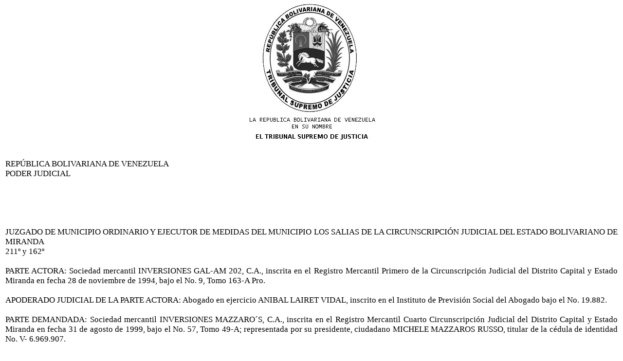

--- FILE ---
content_type: text/html
request_url: http://miranda.tsj.gob.ve/DECISIONES/2021/OCTUBRE/2874-19-E-2021-004-.HTML
body_size: 10824
content:
<html><head>
<title>TSJ Regiones - Decisi�n</title>
<style>
.clase{
font-family:Times New Roman;
font-size:13pt;
}
</style>
	<script language="JavaScript">
		function centrar(width,height) 
		{
			window.resizeTo(800,600);
			window.moveTo(Math.round(screen.width/2)-width/2,Math.round(screen.height/2)-height/2);
		}
	</script>
<body onLoad=centrar(800,600);>
<p align="center">
<img src="../../../gif/escudos/escudo.gif"></p>
<table>
<tr>
<td class='clase'>
<div align='justify'><a>
<br>
REP�BLICA BOLIVARIANA DE VENEZUELA 
<br>

PODER JUDICIAL
<br>


<br>


<br>


<br>


<br>


<br>

JUZGADO DE MUNICIPIO ORDINARIO Y EJECUTOR DE MEDIDAS DEL MUNICIPIO LOS SALIAS DE LA CIRCUNSCRIPCI�N JUDICIAL DEL ESTADO BOLIVARIANO DE MIRANDA
<br>

211� y 162�
<br>


<br>

PARTE ACTORA: Sociedad mercantil INVERSIONES GAL-AM 202, C.A., inscrita en el Registro Mercantil Primero de la Circunscripci�n Judicial del Distrito Capital y Estado Miranda en fecha 28 de noviembre de 1994, bajo el No. 9, Tomo 163-A Pro. 
<br>


<br>

APODERADO JUDICIAL DE LA PARTE ACTORA: Abogado en ejercicio ANIBAL LAIRET VIDAL, inscrito en el Instituto de Previsi�n Social del Abogado bajo el No. 19.882. 
<br>


<br>

PARTE DEMANDADA: Sociedad mercantil INVERSIONES MAZZARO�S, C.A., inscrita en el Registro Mercantil Cuarto Circunscripci�n Judicial del Distrito Capital y Estado Miranda en fecha 31 de agosto de 1999, bajo el No. 57, Tomo 49-A; representada por su presidente, ciudadano MICHELE MAZZAROS RUSSO, titular de la c�dula de identidad No. V- 6.969.907. 
<br>


<br>

APODERADO JUDICIAL DE LA PARTE DEMANDADA: Abogado en ejercicio PEDRO RAM�N ALVAREZ, inscrito en el Instituto de Previsi�n Social del Abogado bajo el No. 20.473. 
<br>


<br>

MOTIVO: DESALOJO DE LOCAL COMERCIAL (HOMOLOGACI�N DE TRANSACCI�N).  
<br>


<br>

EXPEDIENTE N�: E-2021-004.
<br>


<br>

I
<br>

Se dio inicio al presente procedimiento judicial, mediante libelo de demanda presentado en fecha 14 de abril de 2021, por el abogado en ejercicio ANIBAL LAIRET, actuando en su car�cter de apoderado judicial de la sociedad mercantil INVERSIONES GAL-AM 202, C.A., en contra de la sociedad mercantil INVERSIONES MAZZARO�S, C.A., por concepto de DESALOJO (LOCAL COMERCIAL); todos ampliamente identificados en autos.   
<br>

Mediante auto proferido en fecha 20 de abril de 2021, se admiti� la acci�n propuesta y se orden� la citaci�n de la parte demandada.
<br>

Mediante diligencias presentadas por la alguacil accidental de este juzgado, dej� constancia de haberse traslado en tres (3) oportunidades a los fines de realizar la citaci�n de la parte demandada siendo infructuosa la misma. 
<br>

En fecha 2 de agosto de 2021, el apoderado judicial de la parte actora solicit� mediante diligencia la citaci�n de la parte demandada mediante carteles, siendo acordado lo requerido mediante auto de fecha 6 de agosto de 2021. 
<br>

Posteriormente, en fecha 14 de octubre de 2021, las partes consignaron escrito contentivo de una transacci�n judicial; ahora bien, siendo la oportunidad para pronunciarse respecto a dicho acto de auto composici�n procesal, este tribunal procede a hacerlo bajo los t�rminos y consideraciones que se expondr�n a continuaci�n.
<br>


<br>

II
<br>

Mediante transacci�n presentada en fecha 14 de octubre de 2021 (cursante a los folios 42-43, y sus vueltos), el abogado ANIBAL LAIRET, actuando en su car�cter de apoderado judicial de la sociedad mercantil INVERSIONES GAL-AM, 202 C.A. (parte actora); as� como, el abogado PEDRO RAM�N ALVAREZ,  actuando en su car�cter de apoderado judicial de la sociedad mercantil INVERSIONES MAZZARO�S, C.A. (parte demandada); acordaron textualmente lo siguiente:
<br>


<br>

�(�) PRIMERA: Ambas partes damos por resuelto y terminado el contrato de arrendamiento suscrito por ante la Notaria P�blica del Municipio Los Salias del Estado Miranda, el d�a dos (02) de mayo de  2.011, anotado bajo el n�mero 38, es un inmueble identificado como mini local comercial identificado con las letras y n�meros PB RAYA VEINTIUNO A (PB-21), que tiene un �rea aproximada de ONCE  METROS CUADRADOS CON DOS DECIMETROS CUADRADOS (11.02 MTS2), situados en el nivel planta baja del Centro Comercial Galer�as Las Am�ricas, ubicado en el kil�metro 15 de la Carretera Panamericana, Sector Las Minas, Jurisdicci�n del Municipio Aut�nomo Los Salias del Estado Miranda. SEGUNDA: Como consecuencia de lo anterior, la demandada INVERSIONES MAZZARO�S C.A.,  entrega en este acto totalmente desocupado de bienes y personas, el inmueble objeto del contrato de arrendamiento que hoy se da por resuelto y terminado, en las condiciones que dicho contrato est�pula, totalmente solvente en el pago de todos los servicios de que dispone el inmueble como agua, electricidad, y aseo urbano, as� como cualquier otro que la arrendataria demandada se haya obligado. A tal efecto, la actora INVERSIONES GAL-AM 202 C.A., lo recibe en el estado en que se encuentra. TERCERA: Con el otorgamiento de esta transacci�n, las partes se otorgan mutuo y cabal finiquito por las obligaciones que se derivan directa o indirectamente del contrato de arrendamiento que hoy se da por resuelto y terminado, por lo que nada tienen que reclamarse por ning�n otro concepto, dejando a salvo lo pautado expresamente en el presente documento. CUARTA: Ambas partes solicitan al tribunal le imparta su homologaci�n a la presente transacci�n en los t�rminos acordados (�)�.    
<br>


<br>

	En tal sentido, es preciso se�alar que la transacci�n constituye una de las figuras jur�dicas a trav�s de la cual las partes pueden extinguir por v�a excepcional el proceso, al declarar libre, expresa y espont�neamente ante el juez la cesi�n mutua de sus pretensiones, es decir, un mecanismo de auto composici�n procesal, a trav�s del cual las partes mediante rec�procas concesiones determinan los l�mites de las situaciones jur�dicas controvertidas; todo ello a tenor de lo previsto en el art�culo 256 del C�digo de Procedimiento Civil, de cuyo contenido se desprende textualmente que �(�) las partes pueden terminar el proceso pendiente, mediante la transacci�n celebrada conforme a las disposiciones del C�digo Civil. Celebrada la transacci�n en el juicio, el juez la homologar� si versare sobre materias sobre las cuales no est�n prohibidas las transacciones, sin lo cual no podr� procederse a su ejecuci�n (�)�.
<br>

	Aunado a lo anterior, es preciso destacar que para que la transacci�n celebrada pueda tener validez y ser homologada por el tribunal, se requiere de conformidad con lo establecido en el art�culo 1.714 del C�digo Civil, que las partes tengan �capacidad para disponer de las cosas comprendidas en la transacci�n�; en otras palabras, deben verificarse los requisitos legales que dotan de ejecutoriedad la transacci�n, esto es, la facultad de las partes de solicitar al �rgano jurisdiccional competente su cumplimiento, es decir, que los firmantes sean titulares del derecho o inter�s jur�dico controvertido, o que quienes act�en en representaci�n de dichos titulares tengan legitimaci�n y facultad expresa para transar y disponer del derecho en litigio, poni�ndole fin a la controversia. 
<br>

	Ahora bien, adentr�ndonos a las circunstancias propias del caso de marras, observamos que el abogado en ejercicio ANIBAL LAIRET, inscrito en el Instituto de Previsi�n Social del Abogado bajo el No. 19.882, actuando en su car�cter de apoderado judicial de la parte actora, sociedad mercantil INVERSIONES GAL-AM 202, C.A., se encuentra expresamente facultado �(�) convenir, transigir, conciliar, y/o llegar a alg�n tipo de acuerdo (�)�, seg�n se desprende de instrumento poder cursante a los folios 7-9 del presente expediente, el cual fue debidamente autenticado ante la Notar�a P�blica del Municipio Los Salias del Estado Miranda en fecha  22 de agosto de 2017, anotado bajo el No. 17, Tomo 256, folios 53 al 55; as� mismo, se observa que el abogado PEDRO RAM�N ALVAREZ, inscrito en el Instituto de Previsi�n Social del Abogado bajo el No. 20.473, actuando en su car�cter de apoderado judicial de la parte demandada Sociedad mercantil INVERSIONES MAZZARO�S, C.A., se encuentra expresamente facultado �(�) convenir, transigir, conciliar, y/o llegar a alg�n tipo de acuerdo (�)�, seg�n se desprende de instrumento poder cursante a los folios 44-48, otorgado en Tallahassee, Florida, Estados Unidos de Am�rica, en fecha 9 de agosto de 2021, motivos por los cuales puede afirmarse que los referidos re�nen los requisitos establecidos en el citado art�culo 1.714 del C�digo Civil, detentando capacidad para realizar la transacci�n presentada ante este �rgano jurisdiccional.  
<br>

	As� las cosas, habiendo esta juzgadora constatado que el apoderado judicial de la parte actora detenta expresamente facultades para realizar la transacci�n bajo estudio, al igual que el apoderado judicial de la parte demandada; y en vista que, la materia sobre la cual versa la transacci�n celebrada no est� prohibida, consecuentemente, quien aqu� suscribe puede concluir que la transacci�n tantas veces mencionada satisface todos los extremos exigidos legalmente, debiendo por ende atenderse a las previsiones contenidas en los art�culos 255 y 256 del C�digo de Procedimiento Civil, tal como se declarar� de forma expresa, positiva y precisa en el dispositivo del fallo.- As� se establece.  
<br>


<br>

III
<br>

	Por las razones antes expuestas, este Juzgado de Municipio Ordinario y Ejecutor de Medidas del Municipio Los Salias de la Circunscripci�n Judicial del Estado Bolivariano de Miranda, administrando justicia en nombre de la Rep�blica Bolivariana de Venezuela y por autoridad de la Ley, HOMOLOGA la transacci�n efectuada por las partes en la presente causa, en los mismos t�rminos expuestos por ellas, atribuy�ndole car�cter de sentencia pasada en autoridad de cosa juzgada, a tenor de lo establecido en los art�culos 255 y 256 del C�digo de Procedimiento Civil.
<br>

D�jese copia certificada de la presente decisi�n de conformidad con lo dispuesto en el art�culo 248 del C�digo de Procedimiento Civil.
<br>

PUBL�QUESE Y REG�STRESE.
<br>

Dada, sellada y firmada en la Sala de Despacho del Juzgado de Municipio Ordinario y Ejecutor de Medidas del Municipio Los Salias de la Circunscripci�n Judicial del Estado Miranda, en fecha diecinueve (19) de octubre de dos mil veintiuno (2021). A�os: 211� de la Independencia y 162� de la Federaci�n. 
<br>

LA JUEZ,
<br>


<br>

ADRIANA GONCALVES RODRIGUES.
<br>

LA SECRETARIA, 
<br>


<br>

NUVIA BAUTISTA.
<br>

NOTA: en la misma fecha se public� la anterior sentencia, siendo las diez de la ma�ana (10:00 a.m.).
<br>

LA SECRETARIA,
<br>


</a></div>
</td>
</tr>
</table>
</body></html>
